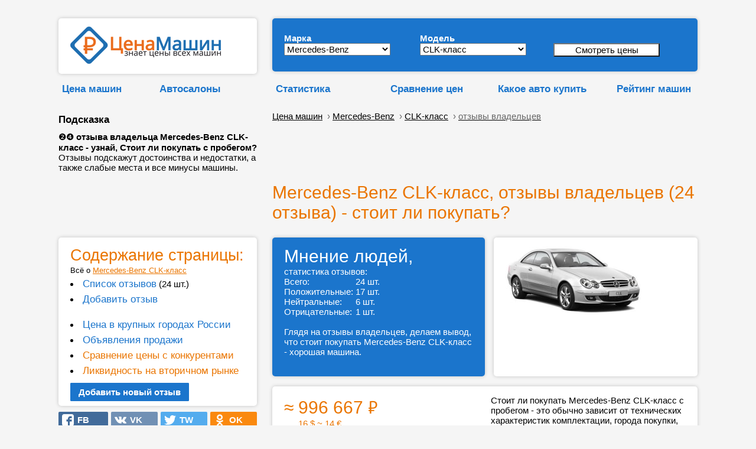

--- FILE ---
content_type: text/html; charset=UTF-8
request_url: https://cenamashin.ru/cena/mercedes-benz/clk-class?otzyvy
body_size: 16272
content:
<!DOCTYPE html><html lang="ru"><!-- id_mark: 30; id_model: 375 --><head> <meta http-equiv="Content-Type" content="text/html; charset=utf-8"> <meta name="description" content="&#10103;&#10105; отзыва владельца Mercedes-Benz CLK-класс - узнай, Стоит ли покупать с пробегом? Отзывы подскажут достоинства и недостатки, а также слабые места и все минусы машины."> <meta http-equiv="X-UA-Compatible" content="ie=edge"><link rel="manifest" href="/manifest.json?v=1"><link rel="shortcut icon" href="/favicon.ico"><link rel="apple-touch-icon" sizes="57x57" href="/apple-icon-57x57.png?v=1"><link rel="apple-touch-icon" sizes="60x60" href="/apple-icon-60x60.png?v=1"><link rel="apple-touch-icon" sizes="72x72" href="/apple-icon-72x72.png?v=1"><link rel="apple-touch-icon" sizes="76x76" href="/apple-icon-76x76.png?v=1"><link rel="apple-touch-icon" sizes="114x114" href="/apple-icon-114x114.png?v=1"><link rel="apple-touch-icon" sizes="120x120" href="/apple-icon-120x120.png?v=1"><link rel="apple-touch-icon" sizes="144x144" href="/apple-icon-144x144.png?v=1"><link rel="apple-touch-icon" sizes="152x152" href="/apple-icon-152x152.png?v=1"><link rel="apple-touch-icon" sizes="180x180" href="/apple-icon-180x180.png?v=1"><link rel="icon" type="image/png" sizes="192x192" href="/android-icon-192x192.png?v=1"><link rel="icon" type="image/png" sizes="120x120" href="/apple-icon-120x120.png"><link rel="icon" type="image/png" sizes="32x32" href="/favicon-32x32.png?v=1"><link rel="icon" type="image/png" sizes="96x96" href="/favicon-96x96.png?v=1"><link rel="icon" type="image/png" sizes="16x16" href="/favicon-16x16.png?v=1"><meta name="msapplication-TileColor" content="#ffffff"><meta name="msapplication-TileImage" content="/ms-icon-144x144.png?v=1"><meta name="theme-color" content="#ffffff"><meta name="msapplication-config" content="/browserconfig.xml" ><meta name="mobile-web-app-capable" content="yes"><meta name="apple-mobile-web-app-capable" content="yes"><meta name="application-name" content="CenaMashin"><meta name="apple-mobile-web-app-title" content="CenaMashin"><meta name="msapplication-starturl" content="/"><meta name="viewport" content="width=device-width, height=device-height, initial-scale=0.9, user-scalable=0, minimum-scale=0.9, maximum-scale=0.9"> <meta property="og:site_name" content="ЦенаМашин.ру" ><meta property="og:type" content="website" ><meta property="og:url" content="https://cenamashin.ru/cena/mercedes-benz/clk-class?otzyvy" ><meta property="og:title" content="Mercedes-Benz CLK-класс, отзывы владельцев (24 отзыва) - стоит ли покупать?" ><meta property="og:description" content="&#10103;&#10105; отзыва владельца Mercedes-Benz CLK-класс - узнай, Стоит ли покупать с пробегом? Отзывы подскажут достоинства и недостатки, а также слабые места и все минусы машины." ><meta property="og:locale" content="ru_RU"><meta property="og:image" content="https://cenamashin.ru/foto-mashin/new/sm-mercedes-benz-clk-class-min.jpg" ><link rel="image_src" href="https://cenamashin.ru/foto-mashin/new/sm-mercedes-benz-clk-class-min.jpg" ><link rel="canonical" href="https://cenamashin.ru/cena/mercedes-benz/clk-class?otzyvy"><link rel="stylesheet" href="//cenamashin.ru/style.css" ><link href="https://fonts.googleapis.com/css?family=PT+Sans:regular,italic,bold,bolditalic" rel="stylesheet" type="text/css" ><script async src="//cenamashin.ru/js/ajax_header.js"> </script><script async src="//cenamashin.ru/fastedit/fast_java.js"></script> <script src="/js/ajax_common.js"></script><title>Mercedes-Benz CLK-класс, отзывы владельцев (24 отзыва) - стоит ли покупать?</title> <style>ul { margin:0; padding:0;}/*------------------------------------*\НАВИГАЦИЯ\*------------------------------------*/#nav{ //float:left; width:100%; list-style:none;// font-weight:bold; margin-bottom:10px;}#nav li{ //float:left; margin-right:5px; position:relative; display:block;}#nav li a{ //display:block; padding:5px;  color:#000; //background:green; //background:#1b75cc;   //background:#999;   border: 1px solid #F5F5F5; text-decoration:underline; //text-shadow:1px 1px 1px rgba(0,0,0,0.75); /* Тень текста, чтобы приподнять его на немного */ //-moz-border-radius:2px; //-webkit-border-radius:2px; border-radius:0px;}#nav li a:hover{ color:#ea7500; //background:red; //background:#1b75cc; //background:rgba(107,12,54,0.75); /* Выглядит полупрозрачным */ //text-decoration:underline;}/*--- ВЫПАДАЮЩИЕ ПУНКТЫ ---*/#nav ul{ list-style:none; position:absolute; left:-9999px; /* Скрываем за экраном, когда не нужно (данный метод лучше, чем display:none;) */ opacity:0; /* Устнавливаем начальное состояние прозрачности */ -webkit-transition:0.25s linear opacity; /* В Webkit выпадающие пункты будут проявляться */}#nav ul li{ //padding-top:1px; /* Вводим отступ между li чтобы создать иллюзию разделенных пунктов меню */ float:none; z-index: 1;}#nav ul a{ white-space:nowrap; /* Останавливаем перенос текста и создаем многострочный выпадающий пункт */ display:block;}#nav li:hover ul{ /* Выводим выпадающий пункт при наведении курсора */ left:0; /* Приносим его обратно на экран, когда нужно */ opacity:1; /* Делаем непрозрачным */}#nav li:hover a{ /* Устанавливаем стили для верхнего уровня, когда выводится выпадающий список */ background:#fff; background:#1b75cc; background:#fff; border-left: 1px solid #F5F5F5; border-right: 1px solid #F5F5F5; //background:rgba(107,12,54,0.75); /* Выглядит полупрозрачным */ //text-decoration:underline;}#nav li:hover ul a{ /* Изменяем некоторые стили верхнего уровня при выводе выпадающего пункта */ text-decoration:none; -webkit-transition:-webkit-transform 0.075s linear;}#nav li:hover ul li a:hover{ /* Устанавливаем стили для выпадающих пунктов, когда курсор наводится на конкретный пункт */ color:#ea7500;  } </style><!--<script src='https://ajax.googleapis.com/ajax/libs/jquery/1.7.1/jquery.min.js'></script><script type='text/javascript'> $(function() { $(window).scroll(function() { if($(this).scrollTop() != 0) { $('#toTop').fadeIn(); } else { $('#toTop').fadeOut(); } });$('#toTop').click(function() { $('body,html').animate({scrollTop:0},800); }); }); </script>--><style>#toTop {width:100px;border:1px solid #ccc;background:#f7f7f7;text-align:center;padding:5px;position:fixed;bottom:30px; /* отступ кнопки от нижнего края страницы*/right:30px;cursor:pointer;display:none;color:#333;font-family:verdana;font-size:11px;}</style><!-- Yandex.RTB --><script>window.yaContextCb=window.yaContextCb||[]</script><script src='https://yandex.ru/ads/system/context.js' async></script>  </head><body style="padding: 0 0 0 0; background: #F5F5F5;" ><script src="/sw-register.js"></script><!--LiveInternet counter--><script >new Image().src = "https://counter.yadro.ru/hit?r" + escape(document.referrer) + ((typeof(screen)=="undefined")?"" : ";s"+screen.width+"*"+screen.height+"*" + (screen.colorDepth?screen.colorDepth:screen.pixelDepth)) + ";u"+escape(document.URL) + ";" +Math.random();</script><!--/LiveInternet--><br><table id="root" border="0" cellpadding="5" width="50%" align="center" style="width:50%; margin: auto"> <tr>  <td class="favor" valign="top" width="2%" >&nbsp;</td> <td width="336" >&nbsp; </td> <td rowspan="6" style="vertical-align:bottom;" >&nbsp;&nbsp;&nbsp;&nbsp;</td> <td class="l-head-c" colspan="2" valign="bottom" width="728px">&nbsp; </td> <td class="favor" valign="top" width="2%" >&nbsp;</td> </tr> <tr>  <td class="favor" valign="top" width="2%" >&nbsp;</td> <td width="336" >    <div class="data-block" style=" padding: 14px; padding-left: 20px; "> <a href="/" title="ЦенаМашин — знает цены всех машин" ><img src=//cenamashin.ru/images/cm-logo.png width="255" height="63" alt="ЦенаМашин – знает цены всех машин" title="ЦенаМашин – знает цены всех машин" border="0"></a>   </div> </td> <td class="l-head-c" colspan="2" width="728px">   <div class="data-block-blue" style="margin-left: 10px; margin-right: 0px;">   <form id="form" method="post" action="/variant_search.php" style=" ">   <table border="0" cellspacing="4" cellpadding="0" width="685" >   <tr>     <td style="width:230px">     <div style="margin-top: 10px;">     <b style="color:#fff; ">Марка</b></div>    <select name="id_mark" id="id_mark" onChange="getList(this.value, '', '');" style="width:180px">     <option value="4" >Acura</option><option value="6" >Audi</option><option value="60" >BAIC</option><option value="7" >BMW</option><option value="8" >Cadillac</option><option value="9" >Chery</option><option value="10" >Chevrolet</option><option value="11" >Chrysler</option><option value="12" >Citroen</option><option value="13" >Daewoo</option><option value="50" >Datsun</option><option value="14" >Dodge</option><option value="53" >EXEED</option><option value="15" >FIAT</option><option value="16" >Ford</option><option value="61" >Geely</option><option value="18" >Great Wall</option><option value="54" >Haval</option><option value="19" >Honda</option><option value="20" >Hummer</option><option value="21" >Hyundai</option><option value="22" >Infiniti</option><option value="23" >Jaguar</option><option value="24" >Jeep</option><option value="56" >Jetour</option><option value="25" >Kia</option><option value="26" >Land Rover</option><option value="28" >Lexus</option><option value="52" >Lifan</option><option value="29" >Mazda</option><option value="30" selected>Mercedes-Benz</option><option value="31" >MINI</option><option value="32" >Mitsubishi</option><option value="33" >Nissan</option><option value="55" >OMODA</option><option value="34" >Opel</option><option value="35" >Peugeot</option><option value="37" >Porsche</option><option value="51" >Ravon</option><option value="38" >Renault</option><option value="40" >Saab</option><option value="41" >SEAT</option><option value="42" >Skoda</option><option value="43" >Smart</option><option value="44" >SsangYong</option><option value="45" >Subaru</option><option value="46" >Suzuki</option><option value="59" >Tank</option><option value="47" >Toyota</option><option value="48" >Volkswagen</option><option value="49" >Volvo</option><option value="62" >Zeekr</option><option value="1" >ВАЗ (Лада)</option><option value="2" >ГАЗ</option><option value="3" >УАЗ</option>    </select>    </td>    <td style="width:218px">     <div style="margin-top: 10px;">      <b style="color:#fff; ">Модель</b></div>    <select name="id_model" id="id_model" onChange="getList(this.form.elements['id_mark'].value, this.value, '');" style="width:180px">     <option value="0">Не важно</option>     <option value="372" >A-класс</option><option value="710" >B-класс</option><option value="373" >C-класс</option><option value="374" >CL-класс</option><option value="375" selected>CLK-класс</option><option value="376" >CLS-класс</option><option value="377" >E-класс</option><option value="378" >G-класс</option><option value="379" >GL-класс</option><option value="713" >GLK-класс</option><option value="380" >M-класс</option><option value="381" >R-класс</option><option value="382" >S-класс</option><option value="383" >SL-класс</option><option value="384" >SLK-класс</option><option value="385" >Sprinter</option><option value="386" >V-класс</option><option value="388" >Viano</option><option value="389" >Vito</option>    </select>    </td>    <td style="width:207px" >     <div style="margin-top: 10px;"> &nbsp; <br>     <b>&nbsp;</b>      <input value="Смотреть цены" name="submit" style="width:180px; background: #ffffff;" type="submit">    </div>    <div style="width: 36px; height:6px"></div>    </td>    <td>&nbsp;</td>   </tr>   </table>  </form>     <div style=" margin-bottom:4px"></div>  </div> </td> <td class="favor" valign="top" width="2%" >&nbsp;</td> </tr> <tr>  <td class="favor" valign="top" width="2%" >&nbsp;</td> <td>   <table width="100%" cellspacing="0" cellpadding="0" border="0">  <tbody>   <tr>    <td> <div style="height:15px "></div> <ul id="nav">  <li>   <a href="https://cenamashin.ru/cena" class="marks marks-fav" style="font-weight: bold; color:#1b75cc; text-decoration: none;">Цена машин</a>         <ul style="z-index: 10;">        <li><a href="https://cenamashin.ru/cena/opel/vivaro/2009/barnaul?prodazha">Продажа Опель Виваро 2009 с пробегом в Барнауле</a></li>        <li><a href="https://cenamashin.ru/cena/citroen/c1/2008/ufa?prodazha">Продажа Citroen C1 2008 с пробегом в Уфе</a></li>        <li><a href="https://cenamashin.ru/cena/kia/bongo/2008/chelabinsk?prodazha">Продажа Киа Бонго 2008 с пробегом в Челябинске</a></li>        <li><a href="https://cenamashin.ru/cena/fiat/sedici/2021/kemerovo?prodazha">Продажа Фиат Седичи 2021 с пробегом в Кемерово</a></li>        <li><a href="https://cenamashin.ru/cena/audi/s8/2005/novosibirsk?prodazha">Продажа Audi S8 2005 с пробегом в Новосибирске</a></li>        <li><a href="https://cenamashin.ru/cena/haval/h6/2020/perm?prodazha">Продажа Хавал Н6 2020 с пробегом в Перми</a></li>        <li><a href="https://cenamashin.ru/cena/nissan/navara/2009/tyumen?prodazha">Продажа Ниссан Навара 2009 с пробегом в Тюмени</a></li>        <li><a href="https://cenamashin.ru/cena/volvo/s60/2016/simferopol?prodazha">Продажа Volvo S60 2016 с пробегом в Симферополе</a></li>        <li><a href="https://cenamashin.ru/cena/toyota/rav4/2007/sevastopol?prodazha">Продажа Тойота Рав4 2007 с пробегом в Севастополе</a></li>        <li><a href="https://cenamashin.ru/cena/ravon/gentra/2017/yaroslavl?prodazha">Продажа Равон Джентра 2017 с пробегом в Ярославле</a></li>        <li><a href="https://cenamashin.ru/cena/chevrolet/spark/2014/orenburg?prodazha">Продажа Шевроле Спарк 2014 с пробегом в Оренбурге</a></li>        <li><a href="https://cenamashin.ru/cena/fiat/scudo/2008/tula?prodazha">Продажа Фиат Скудо 2008 с пробегом в Туле</a></li>        <li><a href="https://cenamashin.ru/cena/nissan/serena/2007/ufa?prodazha">Продажа Ниссан Серена 2007 с пробегом в Уфе</a></li>        <li><a href="https://cenamashin.ru/cena/chery/qq/2011/tomsk?prodazha">Продажа Chery QQ 2011 с пробегом в Томске</a></li>        <li><a href="https://cenamashin.ru/cena/citroen/c5/2017/chelabinsk?prodazha">Продажа Ситроен С5 2017 с пробегом в Челябинске</a></li>         </ul>     </li></ul></td>   <td><div style="height:15px "></div> <ul id="nav">  <li>   <a href="https://cenamashin.ru/autosalon" class="marks marks-fav" style="font-weight: bold; color:#1b75cc; text-decoration: none;">Автосалоны</a>         <ul style="z-index: 10;">        <li><a href="https://cenamashin.ru/autosalon/rating"><b>Рейтинг автосалонов России</b></a></li>        <li><a href="https://cenamashin.ru/autosalon/krasnoyarsk/2725-otzyvy-pro-exeed-arsenal-na-vzlytke.html">EXEED Арсенал на Взлётке отзывы</a></li>        <li><a href="https://cenamashin.ru/autosalon/moskva/1865-otzyvy-pro-rival-motors.html">Rival Motors отзывы</a></li>        <li><a href="https://cenamashin.ru/autosalon/moskva/925-otzyvy-pro-avtoport-hyundai.html">Автопорт Hyundai отзывы</a></li>        <li><a href="https://cenamashin.ru/autosalon/moskva/951-otzyvy-pro-tmt-motors.html">ТМТ Моторс отзывы</a></li>        <li><a href="https://cenamashin.ru/autosalon/moskva/1735-otzyvy-pro-treid-park.html">Трейд Парк отзывы</a></li>        <li><a href="https://cenamashin.ru/autosalon/moskva/1690-otzyvy-pro-vavilov-siti.html">Вавилов Сити отзывы</a></li>        <li><a href="https://cenamashin.ru/autosalon/moskva/1182-otzyvy-pro-natc-group.html">NATC GROUP отзывы</a></li>        <li><a href="https://cenamashin.ru/autosalon/moskva/1206-otzyvy-pro-speccentravto.html">СпецЦентрАвто отзывы</a></li>        <li><a href="https://cenamashin.ru/autosalon/moskva/1176-otzyvy-pro-sfera-avto.html">Сфера Авто отзывы</a></li>        <li><a href="https://cenamashin.ru/autosalon/moskva/1214-otzyvy-pro-motorsmsk.html">МоторсМСК отзывы</a></li>        <li><a href="https://cenamashin.ru/autosalon/moskva/995-otzyvy-pro-motors-siti.html">Моторс сити отзывы</a></li>        <li><a href="https://cenamashin.ru/autosalon/moskva/2728-otzyvy-pro-panavto.html">Панавто отзывы</a></li>        <li><a href="https://cenamashin.ru/autosalon/orenburg/2727-otzyvy-pro-kaskad-ural.html">Каскад-Урал отзывы</a></li>        <li><a href="https://cenamashin.ru/autosalon/novosibirsk/2726-otzyvy-pro-sibirskii-avtopark-sibavtopark.html">Сибирский АвтоПарк (СибАвтоПарк) отзывы</a></li>         </ul>     </li></ul> </td>  </tr>  </tbody>   </table> </td> <td colspan="2" height="1">  <table width="100%" cellspacing="0" cellpadding="0" border="0">  <tbody>   <tr>    <td width="28%">    <div style="height:15px "></div> <ul id="nav">   <li> <div style="margin-left: 10px;"> <a href="//cenamashin.ru/statistika" class="marks marks-fav" style="font-weight: bold; color:#1b75cc; text-decoration: none;">Статистика</a></div>    <ul style="z-index: 10; margin-left: 10px;">        <li><a href="https://cenamashin.ru/statistika/russia"><b>Сводная статистика авторынка в России</b></a></li>        <li><a href="https://cenamashin.ru/statistika/russia/avg_price">Средняя цена автомобилей в России</a></li>        <li><a href="https://cenamashin.ru/statistika/russia/avg_price_kuzov">Средняя цена по типу кузова в России</a></li>        <li><a href="https://cenamashin.ru/statistika/russia/count_cars">Сколько машин в продаже в России</a></li>        <li><a href="https://cenamashin.ru/statistika/russia/count_cars_kusov">Количество машин по кузову в России</a></li>        <li><a href="https://cenamashin.ru/statistika/russia/count_cars_years">Количество машин по годам в России</a></li>        <li><a href="https://cenamashin.ru/statistika/russia/top_marks_year">ТОП марки, продажи за год в России</a></li>        <li><a href="https://cenamashin.ru/statistika/russia/top_marks_month">ТОП марки, продажи за месяц в России</a></li>        <li><a href="https://cenamashin.ru/statistika/russia/top_models_year">ТОП модели, продажи за год в России</a></li>        <li><a href="https://cenamashin.ru/statistika/russia/top_models_month">ТОП модели, продажи за месяц в России</a></li>        <li><a href="https://cenamashin.ru/statistika/russia/top_likvidnost">Самые ликвидные автомобили в России</a></li>        <li><a href="https://cenamashin.ru/statistika/russia/top_nelikvidnost">Самые неликвидные машины в России</a></li>        <li><a href="https://cenamashin.ru/statistika/russia/top_expensive">Самые дорогие машины в России</a></li>        <li><a href="https://cenamashin.ru/statistika/russia/top_cheap">Самые дешёвые машины в России</a></li>        <li><a href="https://cenamashin.ru/statistika/russia/avg_mileage">Средний пробег авто за год в России</a></li>         </ul>    </li></ul>    </td>   <td width="25%"><div style="height:15px; margin-left: 10px; "></div> <ul id="nav">  <li>   <a href="https://cenamashin.ru/sravnenie-cen-avtomobilei" class="marks marks-fav" style="font-weight: bold; color:#1b75cc; text-decoration: none;">Сравнение&nbsp;цен</a>         <ul style="z-index: 10;">        <li><a href="https://cenamashin.ru/sravnenie-cen-avtomobilei/mercedes-benz-c-class-vs-dodge-avenger">Сравнение Mercedes-Benz C-класс и Додж Авенджер</a></li>        <li><a href="https://cenamashin.ru/sravnenie-cen-avtomobilei/ravon-r2-vs-mercedes-benz-a-class">Сравнение Равон Р2 и Mercedes-Benz A-класс</a></li>        <li><a href="https://cenamashin.ru/sravnenie-cen-avtomobilei/toyota-mark-ii-vs-mercedes-benz-cls-class">Сравнение Тойота Марк 2 и Mercedes-Benz CLS-класс</a></li>        <li><a href="https://cenamashin.ru/sravnenie-cen-avtomobilei/mitsubishi-colt-vs-mercedes-benz-b-class">Сравнение Мицубиси Кольт и Mercedes-Benz B-класс</a></li>        <li><a href="https://cenamashin.ru/sravnenie-cen-avtomobilei/mercedes-benz-viano-vs-honda-mobilio">Сравнение Мерседес Бенц Виано и Хонда Мобилио</a></li>        <li><a href="https://cenamashin.ru/sravnenie-cen-avtomobilei/hyundai-verna-vs-mercedes-benz-c-class">Сравнение Хендай Верна и Mercedes-Benz C-класс</a></li>        <li><a href="https://cenamashin.ru/sravnenie-cen-avtomobilei/mercedes-benz-vito-vs-renault-trafic">Сравнение Мерседес Бенц Вито и Рено Трафик</a></li>        <li><a href="https://cenamashin.ru/sravnenie-cen-avtomobilei/mercedes-benz-c-class-vs-toyota-crown">Сравнение Mercedes-Benz C-класс и Тойота Краун</a></li>        <li><a href="https://cenamashin.ru/sravnenie-cen-avtomobilei/mercedes-benz-sl-class-vs-zeekr-007">Сравнение Mercedes-Benz SL-класс и Зикр 007</a></li>        <li><a href="https://cenamashin.ru/sravnenie-cen-avtomobilei/volvo-s80-vs-mercedes-benz-c-class">Сравнение Volvo S80 и Mercedes-Benz C-класс</a></li>        <li><a href="https://cenamashin.ru/sravnenie-cen-avtomobilei/zeekr-x-vs-mercedes-benz-m-class">Сравнение Зикр Х и Mercedes-Benz M-класс</a></li>        <li><a href="https://cenamashin.ru/sravnenie-cen-avtomobilei/dodge-grand-caravan-vs-mercedes-benz-v-class">Сравнение Додж Гранд караван и Мерседес Бенц V-класс</a></li>        <li><a href="https://cenamashin.ru/sravnenie-cen-avtomobilei/lexus-is-vs-mercedes-benz-cls-class">Сравнение Lexus IS и Mercedes-Benz CLS-класс</a></li>        <li><a href="https://cenamashin.ru/sravnenie-cen-avtomobilei/mercedes-benz-b-class-vs-renault-laguna">Сравнение Mercedes-Benz B-класс и Рено Лагуна</a></li>        <li><a href="https://cenamashin.ru/sravnenie-cen-avtomobilei/mercedes-benz-c-class-vs-chevrolet-malibu">Сравнение Mercedes-Benz C-класс и Шевроле Малибу</a></li>         </ul>     </li></ul>    </td>   <td width="23%"><div style="height:15px "></div> <ul id="nav">  <li>   <a href="https://cenamashin.ru/kakoe-auto-kupit" class="marks marks-fav" style="font-weight: bold; color:#1b75cc; text-decoration: none;">Какое&nbsp;авто&nbsp;купить</a>         <ul style="z-index: 10;">        <li><a href="https://cenamashin.ru/kakoe-auto-kupit/za-9950000-rubley">Какую машину купить за 9950000 рублей</a></li>        <li><a href="https://cenamashin.ru/kakoe-auto-kupit/za-10250000-rubley">Какую машину купить за 10250000 рублей</a></li>        <li><a href="https://cenamashin.ru/kakoe-auto-kupit/za-10200000-rubley">Какую машину купить за 10200000 рублей</a></li>        <li><a href="https://cenamashin.ru/kakoe-auto-kupit/za-10150000-rubley">Какую машину купить за 10150000 рублей</a></li>        <li><a href="https://cenamashin.ru/kakoe-auto-kupit/za-10100000-rubley">Какую машину купить за 10100000 рублей</a></li>        <li><a href="https://cenamashin.ru/kakoe-auto-kupit/za-10050000-rubley">Какую машину купить за 10050000 рублей</a></li>        <li><a href="https://cenamashin.ru/kakoe-auto-kupit/za-100000000-rubley">Какую машину купить за 100000000 рублей</a></li>        <li><a href="https://cenamashin.ru/kakoe-auto-kupit/za-10000000-rubley">Какую машину купить за 10000000 рублей</a></li>        <li><a href="https://cenamashin.ru/kakoe-auto-kupit/za-1000000-rubley?ysclid=123">Какую машину купить за 1000000 рублей</a></li>        <li><a href="https://cenamashin.ru/kakoe-auto-kupit/za-1000000-rubley">Какую машину купить за 1000000 рублей</a></li>        <li><a href="https://cenamashin.ru/kakoe-auto-kupit/za-100000-rubley?mdrv=cenamashin.ru&mdrv=cenamashin.ru">Какую машину купить за 100000 рублей</a></li>        <li><a href="https://cenamashin.ru/kakoe-auto-kupit/za-100000-rubley?mdrv=cenamashin.ru">Какую машину купить за 100000 рублей</a></li>        <li><a href="https://cenamashin.ru/kakoe-auto-kupit/za-100000-rubley/apple-touch-icon-57x57.png?ysclid=123">Какую машину купить за 100000 рублей</a></li>        <li><a href="https://cenamashin.ru/kakoe-auto-kupit/za-100000-rubley/apple-touch-icon-57x57.png">Какую машину купить за 100000 рублей</a></li>        <li><a href="https://cenamashin.ru/kakoe-auto-kupit/za-100000-rubley">Какую машину купить за 100000 рублей</a></li>         </ul>     </li></ul>  </td>   <td>    <div style="height:15px "></div>   <ul id="nav">  <li> <div align="right"> <a href="//cenamashin.ru/rating" class="marks marks-fav" style="font-weight: bold; color:#1b75cc; text-decoration: none;">Рейтинг машин</a></div></li></ul>    </td>  </tr>  </tbody>   </table> </td> </tr> <tr>  <td class="favor" valign="top" width="2%" >&nbsp;</td> <td rowspan="3">   <div width="100%" style=" padding-left: 0px"> <b class="marks marks-fav; " style="color:#000"><br>Подсказка</b><br>  <div style="width: 336px; height: 10px"></div>  &#10103;&#10105; <b>отзыва владельца Mercedes-Benz CLK-класс - узнай, Стоит ли покупать с пробегом?</b> Отзывы подскажут достоинства и недостатки, а также слабые места и все минусы машины. </div>  </td> <td colspan="2" height="1">   <br><div class="bc" style="margin-left: 10px;"><div itemscope="" itemtype="http://schema.org/BreadcrumbList"><a href="/cena">Цена машин</a> &nbsp;›<span itemscope="" itemprop="itemListElement" itemtype="http://schema.org/ListItem">  <a itemprop="item" href="/cena/mercedes-benz"><span itemprop="name">Mercedes-Benz</span><meta itemprop="position" content="1"></a></span> &nbsp;›<span itemscope="" itemprop="itemListElement" itemtype="http://schema.org/ListItem">  <a itemprop="item" href="/cena/mercedes-benz/clk-class"><span itemprop="name">CLK-класс</span><meta itemprop="position" content="2"></a></span> &nbsp;›<span itemscope="" itemprop="itemListElement" itemtype="http://schema.org/ListItem">  <a itemprop="item" href="/cena/mercedes-benz/clk-class?otzyvy" ><span itemprop="name" style="color:#666;">отзывы владельцев</span><meta itemprop="position" content="3"></a></span></div> </div> </td> </tr> <tr>  <td class="favor" valign="top" width="2%" >&nbsp;</td> <td class="favor" valign="bottom" colspan="2" rowspan="2" >   <div style="margin-left:10px"> <!-- Yandex.RTB R-A-280342-3 --><div id="yandex_rtb_R-A-280342-3"></div><script>window.yaContextCb.push(()=>{ Ya.Context.AdvManager.render({ renderTo: 'yandex_rtb_R-A-280342-3', blockId: 'R-A-280342-3' })})</script> </div> </td> </tr> <tr>  <td class="favor" valign="top" width="2%" >&nbsp;</td> </tr> <tr>  <td class="favor" valign="top" width="2%" >&nbsp;</td> <td class="favor" valign="bottom" style="vertical-align:bottom">      <br>  <!-- РїС—Р…РїС—Р…РїС—Р…РїС—Р…РїС—Р…РїС—Р…--> </td> <td class="favor" valign="top" >&nbsp;</td> <td class="favor" valign="bottom" colspan="2" > <br>  <h1 style="margin-left: 10px; color:#ea7500; ">Mercedes-Benz CLK-класс, отзывы владельцев (24 отзыва) - стоит ли покупать?</h1>     </td> <td class="favor" valign="top" width="2%" >&nbsp;</td> </tr> <tr>  <td class="favor" valign="top" width="2%" >&nbsp;</td> <td class="favor" > </td> <td class="favor" valign="top" >&nbsp;</td> <td class="favor" valign="bottom" colspan="2" >   <div style="margin-left:10px"> <!-- Yandex.RTB R-A-280342-4 --><div id="yandex_rtb_R-A-280342-4"></div><script>window.yaContextCb.push(()=>{ Ya.Context.AdvManager.render({ renderTo: 'yandex_rtb_R-A-280342-4', blockId: 'R-A-280342-4' })})</script> </div>   <a name="adres"></a>  <br> </td> <td class="favor" valign="top" width="2%" >&nbsp;</td> </tr> <tr>  <td class="favor" valign="top" width="2%" >&nbsp;</td> <td class="favor" valign="top" rowspan="2" >   <script async src="//cenamashin.ru/js/sticky-javascript.js"> </script>    <div id="aside1" width="336px" style="display: block; margin-left:0px">   <div width="100%" class="data-block" style="margin-top:0px; "> <a name="menu"></a><font color="#ea7500" style="font-size:180%; " >Содержание страницы:</font><br> <small>Всё о <a href="/cena/mercedes-benz/clk-class" style="font-size:100%; color:#ea7500; ">Mercedes-Benz CLK-класс</a></small>   <li style="margin-top:5px"><a href="/cena/mercedes-benz/clk-class?otzyvy#otzyv_list" class="marks marks-fav" style=" color:#1b75cc; text-decoration: none; ">Список отзывов</a> (24 шт.)   <li style="margin-top:5px"><a href="/cena/mercedes-benz/clk-class?otzyvy#add_otzyv" class="marks marks-fav" style=" color:#1b75cc; text-decoration: none; ">Добавить отзыв</a>   <br><br> <li style="margin-top:5px"><a href="/cena/mercedes-benz/clk-class" class="marks marks-fav" style=" color:#1b75cc; text-decoration: none; ">Цена в крупных городах России</a> <li style="margin-top:5px"><a href="/cena/mercedes-benz/clk-class?prodazha" class="marks marks-fav" style=" color:#1b75cc; text-decoration: none; ">Объявления продажи</a> <li style="margin-top:5px"><a href="#sravnenie" class="marks marks-fav" style="color:#ea7500; text-decoration: none;" >Сравнение цены с конкурентами</a>    <li style="margin-top:5px"><a href="/cena/mercedes-benz/clk-class#3" class="marks marks-fav" style="color:#ea7500; text-decoration: none;" >Ликвидность на вторичном рынке</a>    <br><br> <a href="#add_otzyv" style="background-color: #1b75cc; border: 2px solid #1b75cc; padding: 5px; padding-left: 12px; padding-right: 12px; border-radius: 2px; font-weight: bold; color: #fff; text-decoration: none; ">Добавить новый отзыв</a> </div>      <div style="height:10px "></div>  <table border="0" cellspacing="0" cellpadding="0" width=100%> <tr>  <td width="25%" style="padding: 0px; ">  <div style="background: #426b9a; background-image: url(/images/fb-n.svg); background-repeat: no-repeat;background-position-x: 10%;background-position-y: center;background-size: 20px;border-radius: 2px;padding: 5px; cursor: pointer"onClick="load_text_doc('/ajax/soc_set_click.php?id=&amp;act=fb','page_id',0); window.open('http://www.facebook.com/sharer.php?u=https://cenamashin.ru%2Fcena%2Fmercedes-benz%2Fclk-class%3Fotzyvy&t=Mercedes-Benz+CLK-%D0%BA%D0%BB%D0%B0%D1%81%D1%81%2C+%D0%BE%D1%82%D0%B7%D1%8B%D0%B2%D1%8B+%D0%B2%D0%BB%D0%B0%D0%B4%D0%B5%D0%BB%D1%8C%D1%86%D0%B5%D0%B2+%2824+%D0%BE%D1%82%D0%B7%D1%8B%D0%B2%D0%B0%29+-+%D1%81%D1%82%D0%BE%D0%B8%D1%82+%D0%BB%D0%B8+%D0%BF%D0%BE%D0%BA%D1%83%D0%BF%D0%B0%D1%82%D1%8C%3F', '_blank', 'scrollbars=0, resizable=1, menubar=0, left=200, top=200, width=550, height=440, toolbar=0, status=0');return false"> <a title='Поделиться в Facebook' href='#' rel="nofollow" style="text-decoration: none;padding: 5px; padding-left: 15px; padding-right: 15px; font-weight: bold; color: #fff;" >&nbsp;&nbsp;&nbsp;FB</a> </div></td><td width="25%" style="padding-left: 5px; ">  <div style="background: #7190B4; background-image: url(/images/vk-n.svg); background-repeat: no-repeat;background-position-x: 10%;background-position-y: center;background-size: 20px;border-radius: 2px;padding: 5px; cursor: pointer"onClick="load_text_doc('/ajax/soc_set_click.php?id=&amp;act=vk','page_id',0); window.open('http://vk.com/share.php?url=https://cenamashin.ru%2Fcena%2Fmercedes-benz%2Fclk-class%3Fotzyvy', '_blank', 'scrollbars=0, resizable=1, menubar=0, left=200, top=200, width=550, height=440, toolbar=0, status=0');return false"> <a title='Поделиться ВКонтакте' href='#' rel="nofollow" style="text-decoration: none;padding: 5px; padding-left: 15px; padding-right: 15px; font-weight: bold; color: #fff;" >&nbsp;&nbsp;&nbsp;VK</a> </div></td><td width="25%" style="padding-left: 5px; ">  <div style="background: #54acee; background-image: url(/images/tw-n.svg); background-repeat: no-repeat;background-position-x: 10%;background-position-y: center;background-size: 20px;border-radius: 2px;padding: 5px; cursor: pointer"onClick="load_text_doc('/ajax/soc_set_click.php?id=&amp;act=tw','page_id',0); window.open('http://twitter.com/share?text=Mercedes-Benz+CLK-%D0%BA%D0%BB%D0%B0%D1%81%D1%81%2C+%D0%BE%D1%82%D0%B7%D1%8B%D0%B2%D1%8B+%D0%B2%D0%BB%D0%B0%D0%B4%D0%B5%D0%BB%D1%8C%D1%86%D0%B5%D0%B2+%2824+%D0%BE%D1%82%D0%B7%D1%8B%D0%B2%D0%B0%29+-+%D1%81%D1%82%D0%BE%D0%B8%D1%82+%D0%BB%D0%B8+%D0%BF%D0%BE%D0%BA%D1%83%D0%BF%D0%B0%D1%82%D1%8C%3F&url=https://cenamashin.ru%2Fcena%2Fmercedes-benz%2Fclk-class%3Fotzyvy', '_blank', 'scrollbars=0, resizable=1, menubar=0, left=200, top=200, width=550, height=440, toolbar=0, status=0');return false"> <a title='Добавить в Twitter' href='#' rel="nofollow" style="text-decoration: none;padding: 5px; padding-left: 15px; padding-right: 15px; font-weight: bold; color: #fff;" >&nbsp;&nbsp;&nbsp;TW</a> </div></td><td width="25%" style="padding-left: 5px; ">  <div style="background: #FA890F; background-image: url(/images/ok-n.png); background-repeat: no-repeat;background-position-x: 10%;background-position-y: center;background-size: 20px;border-radius: 2px;padding: 5px; cursor: pointer"onClick="load_text_doc('/ajax/soc_set_click.php?id=&amp;act=ok','page_id',0); window.open('http://connect.ok.ru/dk?st.cmd=WidgetSharePreview&st.shareUrl=https://cenamashin.ru%2Fcena%2Fmercedes-benz%2Fclk-class%3Fotzyvy', '_blank', 'scrollbars=0, resizable=1, menubar=0, left=200, top=200, width=550, height=440, toolbar=0, status=0');return false"> <a title='Добавить в Одноклассники' href='#' rel="nofollow" style="text-decoration: none;padding: 5px; padding-left: 15px; padding-right: 15px; font-weight: bold; color: #fff;" >&nbsp;&nbsp;&nbsp;OK</a> </div></td> </tr></table>  <div style="height:10px "></div>  <!-- Yandex.RTB R-A-280342-5 --><div id="yandex_rtb_R-A-280342-5"></div><script>window.yaContextCb.push(()=>{ Ya.Context.AdvManager.render({ renderTo: 'yandex_rtb_R-A-280342-5', blockId: 'R-A-280342-5' })})</script> </div>  </td> <td class="favor" valign="top" rowspan="4" width="2%" >&nbsp;</td> <td class="favor" valign="top" height="1" colspan="2" rowspan="3" >   <div style="margin-left: 10px; margin-right: 0px;">   <table width="100%" border="0" style="margin-left: 00px; ">   <tr>    <td width="50%" valign="middle">     <div width="100%" class="data-block" style="background: #1b75cc; color:#fff"> <div style="height:205px; "><font style="font-size:200%; " >Мнение людей,</font><br><font >статистика отзывов:</font><br><table border=0 cellspacing=0 cellpadding=0 style='color:#fff'><tr><td>Всего:</td><td>&nbsp;</td><td>24 шт.</td></tr><tr><td>Положительные:</td><td>&nbsp;</td><td>17 шт.</td></tr><tr><td>Нейтральные:</td><td>&nbsp;</td><td>6 шт.</td></tr><tr><td>Отрицательные:</td><td>&nbsp;</td><td>1 шт.</td></tr></table><br>Глядя на отзывы владельцев, делаем вывод, что стоит покупать Mercedes-Benz CLK-класс - хорошая машина.</div> </div>        </td>   <td>&nbsp;&nbsp;&nbsp;</td>   <td align="center"> <div width="100%" class="data-block" style="height:205px; "><a href=/cena/mercedes-benz/clk-class><img class="lzy_img" src="https://cenamashin.ru/images/no-foto.gif" data-src=//cenamashin.ru/foto-mashin/new/sm-mercedes-benz-clk-class-min.jpg border=0 alt="Цена Mercedes-Benz CLK-класс" title="Цена Mercedes-Benz CLK-класс"></a></div> </td>   </tr>  </table>  <br>   <div width="100%" class="data-block"> <table width="100%" border="0" cellspacing="0" cellpadding="0"> <tr> <td width="50%"><div><font color="#ea7500" style="font-size:200%; " >&asymp; 996 667 <span style="font-size:100%;" class=font-ruble>&#8381;</span></font><br><font color="#ea7500" style="margin-left:24px;">16 $ ~ 14 &euro; </font><br><br><b>Средняя цена Mercedes-Benz CLK-класс в России</b><br>А в твоем городе сколько она стоит, знаешь? <br> <a href="/cena/mercedes-benz/clk-class" class="marks marks-fav"    style="color:#ea7500">Узнать цены в моем городе</a></div></td> <td>&nbsp;&nbsp;&nbsp;&nbsp;</td>  <td width=50%> Стоит ли покупать Mercedes-Benz CLK-класс с пробегом - это обычно зависит от технических характеристик комплектации, города покупки, года выпуска и, конечно же, зависит от жадности продавца. Прежде чем решиться покупать, стоит изучить отзывы реальных владельцев, чтобы понять достоинства и недостатки машины.<br></td> </tr> </table></div><br><a name="otzyv_list"></a><div style="height:15px "></div><!-- Yandex.RTB R-A-280342-3 --><div id='yandex_rtb_R-A-280342-3'></div><script>window.yaContextCb.push(()=>{ Ya.Context.AdvManager.render({ renderTo: 'yandex_rtb_R-A-280342-3', blockId: 'R-A-280342-3' })})</script><br><a name="otzyv"></a> <div style="height:15px "></div>  <div width="100%" class="data-block">     <h2 class="marks marks-fav" style="font-weight:bold; color:#1b75cc">Отзывы владельцев Mercedes-Benz CLK-класс&nbsp;(24&nbsp;шт.): все минусы, недостатки и слабые места</h2><br><b style="color:#ea7500; ">Отзывы были полезны для вас?</b><br> Ставьте лайки <b style="color:#79AE36">ДА</b> или <b style="color:#E90000">НЕТ</b> к каждому отзыву, чтобы выделить по-настоящему полезные.<br><br> <br> <table width="99%" cellspacing="0" cellpadding="0" border="0"> <tbody><tr>  <td width="300" valign="top">  <!--   <div style=" height: 0px; width:50px "></div>   <div style="background-color: #1b75cc; border: 2px solid #1b75cc; padding: 8px; padding-bottom: 7px; padding-left: 15px; padding-right: 15px; border-radius: 2px; font-weight: bold; ">   <div align="center"><a href="#add_otzyv" style="color: #fff; text-decoration: none;">Добавить новый отзыв</a> </div> </div> -->   </td>   <td>&nbsp;</td> <td width="320">  <div style="background-color: #ea7500; border: 2px solid #ea7500; padding: 5px; padding-left: 15px; padding-right: 15px; border-radius: 2px; font-weight: bold; color: #fff; text-decoration: none;">  СОРТИРОВКА: <select name="select" style="width:160px; " onchange="last_answer=0; load_text_doc('/ajax/auto_show_otzyvs.php?id=375&m=0&act='+this.options[this.selectedIndex].value,'otzivs_list',0); ">   <option value="1">Сначала полезные</option>   <option value="5">Положительные (17 шт.)</option>   <option value="6">Нейтральные (6 шт.)</option>   <option value="7">Отрицательные (1 шт.)</option>  </select>   </div>  </td></tr></tbody></table> <script language="JavaScript" src="/js/ajax_common.js"></script> <div id=otzivs_list><div style="height:5px "></div><a name="11256"></a><div style="height:15px "></div>  <div style="margin-right:5px; background: #daf1db; border-radius: 2px;"><table width="100%" border="0" cellspacing="0" cellpadding="00">    <tr style="">  <td style="padding:10px; padding-right:0px" valign="top" width="145"><span style=" color:#666666" ><a href=#11256 title=""><b>Сергей</b></a><br><small>положительный отзыв</small><br><br> <div ><span id=status_id_11256 ><small style="font-weight: bold; color:#333">Полезный отзыв?</small><br><a href=# class=dotted_link onClick="load_text_doc('/ajax/cars_comments.php?id=11256&act=1','status_id_11256',0); return false;" ><b style="color:#79AE36; font-size:110%;">ДА</b></a> <small>(3)</small> &nbsp;<!-- <b>3</b> -->&nbsp; <a href=# class=dotted_link onClick="load_text_doc('/ajax/cars_comments.php?id=11256&act=-1','status_id_11256',0); return false;" ><b style="color:#E90000; font-size:110%;">НЕТ</b></a> <small>(0)</small></span></div></span></td> <td style="padding:10px; padding-left:0px"><div style=" " id=fes-model-otzyv-11256>Замечательный автомобиль, время ему нипочем. Купил 7 лет назад, сейчас он как новенький. У этой модели много положительных отзывов владельцев. Сам могу к ним смело присоединиться, потому что Мерседес СЛК-класса великолепен. Как следствие, цена высокая. Зато, какой салон, экстерьер, интерьер, эргономика. Ходовые характеристики тоже заслуживают похва... <br><a href=# class="dotted_link" onclick="load_text_doc('/ajax/auto_show_full_otzyv.php?id=11256&act=1','fes-model-otzyv-11256',0); return false;" style="font-weight:bold;">Показать целиком</a></div></td> </tr></table></div><div style="height:5px "></div><a name="1651"></a><div style="height:15px "></div>  <div style="margin-right:5px; background: #f2f2f2; border-radius: 2px;"><table width="100%" border="0" cellspacing="0" cellpadding="00">    <tr style="">  <td style="padding:10px; padding-right:0px" valign="top" width="145"><span style=" color:#666666" ><a href=#1651 title=""><b>Виталик</b></a><br><small>нейтральный отзыв</small><br><br> <div ><span id=status_id_1651 ><small style="font-weight: bold; color:#333">Полезный отзыв?</small><br><a href=# class=dotted_link onClick="load_text_doc('/ajax/cars_comments.php?id=1651&act=1','status_id_1651',0); return false;" ><b style="color:#79AE36; font-size:110%;">ДА</b></a> <small>(2)</small> &nbsp;<!-- <b>2</b> -->&nbsp; <a href=# class=dotted_link onClick="load_text_doc('/ajax/cars_comments.php?id=1651&act=-1','status_id_1651',0); return false;" ><b style="color:#E90000; font-size:110%;">НЕТ</b></a> <small>(0)</small></span></div></span></td> <td style="padding:10px; padding-left:0px"><div style=" " id=fes-model-otzyv-1651>Немецкое качество как нельзя лучше отражено в автомобиле Mercedes-Benz CLK-класс и цена соответствует уровню авто. Не скажу что машинка дешевая в обслуживании, но чувствуешь себя в ней как за броней. Это представительский класс.</div></td> </tr></table></div><div style="height:5px "></div><a name="2068"></a><div style="height:15px "></div>  <div style="margin-right:5px; background: #daf1db; border-radius: 2px;"><table width="100%" border="0" cellspacing="0" cellpadding="00">    <tr style="">  <td style="padding:10px; padding-right:0px" valign="top" width="145"><span style=" color:#666666" ><a href=#2068 title=""><b>Юджин</b></a><br><small>положительный отзыв</small><br><br> <div ><span id=status_id_2068 ><small style="font-weight: bold; color:#333">Полезный отзыв?</small><br><a href=# class=dotted_link onClick="load_text_doc('/ajax/cars_comments.php?id=2068&act=1','status_id_2068',0); return false;" ><b style="color:#79AE36; font-size:110%;">ДА</b></a> <small>(1)</small> &nbsp;<!-- <b>1</b> -->&nbsp; <a href=# class=dotted_link onClick="load_text_doc('/ajax/cars_comments.php?id=2068&act=-1','status_id_2068',0); return false;" ><b style="color:#E90000; font-size:110%;">НЕТ</b></a> <small>(0)</small></span></div></span></td> <td style="padding:10px; padding-left:0px"><div style=" " id=fes-model-otzyv-2068>Отличное авто, очень доволен приобретением, правда повозиться пришлось не мало, пока смог сесть за руль. Я покупал Mercedes-Benz CLK-класс в кредит и ее полная цена в70 тысяч долларов смутит кого хочешь. Но ведь хочется солидное авто, тем более для моего бизнеса. Пришлось оформиться на кабальные условия кредита</div></td> </tr></table></div><div style="height:5px "></div><a name="10494"></a><div style="height:15px "></div>  <div style="margin-right:5px; background: #daf1db; border-radius: 2px;"><table width="100%" border="0" cellspacing="0" cellpadding="00">    <tr style="">  <td style="padding:10px; padding-right:0px" valign="top" width="145"><span style=" color:#666666" ><a href=#10494 title=""><b>Семен</b></a><br><small>положительный отзыв</small><br><br> <div ><span id=status_id_10494 ><small style="font-weight: bold; color:#333">Полезный отзыв?</small><br><a href=# class=dotted_link onClick="load_text_doc('/ajax/cars_comments.php?id=10494&act=1','status_id_10494',0); return false;" ><b style="color:#79AE36; font-size:110%;">ДА</b></a> <small>(1)</small> &nbsp;<!-- <b>1</b> -->&nbsp; <a href=# class=dotted_link onClick="load_text_doc('/ajax/cars_comments.php?id=10494&act=-1','status_id_10494',0); return false;" ><b style="color:#E90000; font-size:110%;">НЕТ</b></a> <small>(0)</small></span></div></span></td> <td style="padding:10px; padding-left:0px"><div style=" " id=fes-model-otzyv-10494>Я очень доволен, что свой выбор остановил на автомобиле Mercedes-Benz CLK-класс. Хотя цена на этот автомобиль и дорогая, но качество этого стоит, уверяю вас. Автомобиль выглядит весьма представительно, как с внешней, так и с внутренней стороны. Комфорт для водителя и пассажиров продуман от и до. В покупке не сомневайтесь.</div></td> </tr></table></div><div style="height:5px "></div><a name="11060"></a><div style="height:15px "></div>  <div style="margin-right:5px; background: #daf1db; border-radius: 2px;"><table width="100%" border="0" cellspacing="0" cellpadding="00">    <tr style="">  <td style="padding:10px; padding-right:0px" valign="top" width="145"><span style=" color:#666666" ><a href=#11060 title=""><b>Константин</b></a><br><small>положительный отзыв</small><br><br> <div ><span id=status_id_11060 ><small style="font-weight: bold; color:#333">Полезный отзыв?</small><br><a href=# class=dotted_link onClick="load_text_doc('/ajax/cars_comments.php?id=11060&act=1','status_id_11060',0); return false;" ><b style="color:#79AE36; font-size:110%;">ДА</b></a> <small>(1)</small> &nbsp;<!-- <b>1</b> -->&nbsp; <a href=# class=dotted_link onClick="load_text_doc('/ajax/cars_comments.php?id=11060&act=-1','status_id_11060',0); return false;" ><b style="color:#E90000; font-size:110%;">НЕТ</b></a> <small>(0)</small></span></div></span></td> <td style="padding:10px; padding-left:0px"><div style=" " id=fes-model-otzyv-11060>Автомобиль высочайшего качества и класса. Приобрел себе новый, поэтому, сразу скажу: цена – не сахар. Поэтому, заказывал в стандартной комплектации, которая, кстати, сама по себе имеет немало наворотов. Начитался отзывов владельцев, причем, даже негатив попадался. Видимо, люди покупались на низкий ценник и брали с рук, а потом оказывалось, что авто... <br><a href=# class="dotted_link" onclick="load_text_doc('/ajax/auto_show_full_otzyv.php?id=11060&act=1','fes-model-otzyv-11060',0); return false;" style="font-weight:bold;">Показать целиком</a></div></td> </tr></table></div><div style="height:5px "></div><a name="11162"></a><div style="height:15px "></div>  <div style="margin-right:5px; background: #daf1db; border-radius: 2px;"><table width="100%" border="0" cellspacing="0" cellpadding="00">    <tr style="">  <td style="padding:10px; padding-right:0px" valign="top" width="145"><span style=" color:#666666" ><a href=#11162 title=""><b>Алексей</b></a><br><small>положительный отзыв</small><br><br> <div ><span id=status_id_11162 ><small style="font-weight: bold; color:#333">Полезный отзыв?</small><br><a href=# class=dotted_link onClick="load_text_doc('/ajax/cars_comments.php?id=11162&act=1','status_id_11162',0); return false;" ><b style="color:#79AE36; font-size:110%;">ДА</b></a> <small>(1)</small> &nbsp;<!-- <b>1</b> -->&nbsp; <a href=# class=dotted_link onClick="load_text_doc('/ajax/cars_comments.php?id=11162&act=-1','status_id_11162',0); return false;" ><b style="color:#E90000; font-size:110%;">НЕТ</b></a> <small>(0)</small></span></div></span></td> <td style="padding:10px; padding-left:0px"><div style=" " id=fes-model-otzyv-11162>Крутая машина) Самое главное, что ее сейчас можно купить за довольно таки небольшие деньги. Покупал подержанный. Цена всего 500 тысяч! Раньше я о таком и мечтать не мог. Просто год выпуска у модели 2003. При этом, машина ничуть не хуже новинок. Ни в плане дизайна, ни в плане начинки. Множество отзывов владельцев пересмотрел за все время, пока наблю... <br><a href=# class="dotted_link" onclick="load_text_doc('/ajax/auto_show_full_otzyv.php?id=11162&act=1','fes-model-otzyv-11162',0); return false;" style="font-weight:bold;">Показать целиком</a></div></td> </tr></table></div><div style="height:5px "></div><a name="526"></a><div style="height:15px "></div>  <div style="margin-right:5px; background: #f2f2f2; border-radius: 2px;"><table width="100%" border="0" cellspacing="0" cellpadding="00">    <tr style="">  <td style="padding:10px; padding-right:0px" valign="top" width="145"><span style=" color:#666666" ><a href=#526 title=""><b>irshat-absalyamov</b></a><br><small>нейтральный отзыв</small><br><br> <div ><span id=status_id_526 ><small style="font-weight: bold; color:#333">Полезный отзыв?</small><br><a href=# class=dotted_link onClick="load_text_doc('/ajax/cars_comments.php?id=526&act=1','status_id_526',0); return false;" ><b style="color:#79AE36; font-size:110%;">ДА</b></a> <small>(0)</small> &nbsp;<!-- <b>0</b> -->&nbsp; <a href=# class=dotted_link onClick="load_text_doc('/ajax/cars_comments.php?id=526&act=-1','status_id_526',0); return false;" ><b style="color:#E90000; font-size:110%;">НЕТ</b></a> <small>(0)</small></span></div></span></td> <td style="padding:10px; padding-left:0px"><div style=" " id=fes-model-otzyv-526>я вот после Опеля пересел на мерс. купил свой Mercedes CLK 500 7G-tronic Elegance, 2008 г. в. за 1 540 000 руб. Машинка радует. В обслуживании не считаю, что дорогой.</div></td> </tr></table></div><div style="height:5px "></div><a name="2428"></a><div style="height:15px "></div>  <div style="margin-right:5px; background: #daf1db; border-radius: 2px;"><table width="100%" border="0" cellspacing="0" cellpadding="00">    <tr style="">  <td style="padding:10px; padding-right:0px" valign="top" width="145"><span style=" color:#666666" ><a href=#2428 title=""><b>Иван</b></a><br><small>положительный отзыв</small><br><br> <div ><span id=status_id_2428 ><small style="font-weight: bold; color:#333">Полезный отзыв?</small><br><a href=# class=dotted_link onClick="load_text_doc('/ajax/cars_comments.php?id=2428&act=1','status_id_2428',0); return false;" ><b style="color:#79AE36; font-size:110%;">ДА</b></a> <small>(0)</small> &nbsp;<!-- <b>0</b> -->&nbsp; <a href=# class=dotted_link onClick="load_text_doc('/ajax/cars_comments.php?id=2428&act=-1','status_id_2428',0); return false;" ><b style="color:#E90000; font-size:110%;">НЕТ</b></a> <small>(0)</small></span></div></span></td> <td style="padding:10px; padding-left:0px"><div style=" " id=fes-model-otzyv-2428>Качественный автомобиль, лучший из всех тех, что у меня были. Покупал свой Mercedes-Benz в кредит за 1,5 миллиона, но своих денег стоит. Очень стильный, красивый, отличные ходовые качества, удобный в управлении. Езжу на ней около 3 лет, пару раз обращался в сервис по мелким поломкам. Больших денег не потратил, так ее обслуживание и содержания не бь... <br><a href=# class="dotted_link" onclick="load_text_doc('/ajax/auto_show_full_otzyv.php?id=2428&act=1','fes-model-otzyv-2428',0); return false;" style="font-weight:bold;">Показать целиком</a></div></td> </tr></table></div><div style="height:5px "></div><a name="3057"></a><div style="height:15px "></div>  <div style="margin-right:5px; background: #daf1db; border-radius: 2px;"><table width="100%" border="0" cellspacing="0" cellpadding="00">    <tr style="">  <td style="padding:10px; padding-right:0px" valign="top" width="145"><span style=" color:#666666" ><a href=#3057 title=""><b>Иван</b></a><br><small>положительный отзыв</small><br><br> <div ><span id=status_id_3057 ><small style="font-weight: bold; color:#333">Полезный отзыв?</small><br><a href=# class=dotted_link onClick="load_text_doc('/ajax/cars_comments.php?id=3057&act=1','status_id_3057',0); return false;" ><b style="color:#79AE36; font-size:110%;">ДА</b></a> <small>(0)</small> &nbsp;<!-- <b>0</b> -->&nbsp; <a href=# class=dotted_link onClick="load_text_doc('/ajax/cars_comments.php?id=3057&act=-1','status_id_3057',0); return false;" ><b style="color:#E90000; font-size:110%;">НЕТ</b></a> <small>(0)</small></span></div></span></td> <td style="padding:10px; padding-left:0px"><div style=" " id=fes-model-otzyv-3057>Купил в кредит свой Мерседес-СЛК 2006 г. выпуска за 750000 р, хозяин попался отличный, пробег у авто был не сильно большой, и ТО всегда проходилось в авторизованном сервис-центре. Машиной очень доволен-удобный, стильный, надежный -не смотря на возраст, идет ровно, салон полностью отделан и укомплектован электроникой, как есть представительский клас... <br><a href=# class="dotted_link" onclick="load_text_doc('/ajax/auto_show_full_otzyv.php?id=3057&act=1','fes-model-otzyv-3057',0); return false;" style="font-weight:bold;">Показать целиком</a></div></td> </tr></table></div><div style="height:5px "></div><a name="4540"></a><div style="height:15px "></div>  <div style="margin-right:5px; background: #f2f2f2; border-radius: 2px;"><table width="100%" border="0" cellspacing="0" cellpadding="00">    <tr style="">  <td style="padding:10px; padding-right:0px" valign="top" width="145"><span style=" color:#666666" ><a href=#4540 title=""><b>марина</b></a><br><small>нейтральный отзыв</small><br><br> <div ><span id=status_id_4540 ><small style="font-weight: bold; color:#333">Полезный отзыв?</small><br><a href=# class=dotted_link onClick="load_text_doc('/ajax/cars_comments.php?id=4540&act=1','status_id_4540',0); return false;" ><b style="color:#79AE36; font-size:110%;">ДА</b></a> <small>(0)</small> &nbsp;<!-- <b>0</b> -->&nbsp; <a href=# class=dotted_link onClick="load_text_doc('/ajax/cars_comments.php?id=4540&act=-1','status_id_4540',0); return false;" ><b style="color:#E90000; font-size:110%;">НЕТ</b></a> <small>(0)</small></span></div></span></td> <td style="padding:10px; padding-left:0px"><div style=" " id=fes-model-otzyv-4540>Отзывы владельцев Mercedes-Benz CLK-класс впринципе не могут быть отрицательными. О такой машине ничего плохого язык не повернется сказать. Немцы знают толк в качестве автомобилей, что и доказали разработчики авто представителького класса Mercedes-Benz CLK-класс. Качественный пластик, внутри отделка соответствует уровню. </div></td> </tr></table></div><div id=page_list><br> <input onclick="load_text_doc('/ajax/auto_show_otzyvs_next.php?id=375&m=0&act=1&page=2','page_list',0); return false;" style="cursor:pointer; width:99%; margin-left:0px; background-color: #1b75cc; border: 2px solid #1b75cc; padding: 5px; border-radius: 2px; font-weight: bold; color: #fff; text-decoration: none; " name="Submit" value="Показать еще отзывов" type="submit"> </div></div></div><br><div align=center><br><a href=https://cenamashin.ru/statistika/russia/top_likvidnost style='background-color: #1b75cc; border: 2px solid #1b75cc; padding: 5px; padding-left: 15px; padding-right: 15px; border-radius: 2px; font-weight: bold; color: #fff; text-decoration: none; '>Самые ликвидные автомобили</a></div><br> <a name="add_otzyv"></a><div style="height:15px "></div>  <div width="100%" class="data-block"> <h2 class="marks marks-fav" style="font-weight:bold; color:#1b75cc">Оставьте свой отзыв, хорошая ли машина Mercedes-Benz CLK-класс?</h2><br><form name="form1" method="post" action="" enctype="multipart/form-data"> <table width="100%" border="0" cellspacing="0" cellpadding="0"> <tr>    <td valign="top" width="135px">  <input type="hidden" name="add_message" value="1">  Укажите&nbsp;ваше&nbsp;имя<br>  <input type="text" style="width:125px" name="name" placeholder="" value="" >  <br><br>  <!--  Ваша&nbsp;почта<br>  <input type="text" style="width:110px" name="email" value="" >  <br><br>  -->  Тип отзыва<br>  <input type="radio" name="otzyv_type" id=bad value="-1"> <label for="bad"> отрицательный</label>  <br>  <input type="radio" name="otzyv_type" id=norm value="0" checked> <label for="norm"> нейтральный</label>  <br>  <input type="radio" name="otzyv_type" id=good value="1">  <label for="good"> положительный</label> <br>  <br>  <!--  Введите&nbsp;код<br>  <img src="/captcha/index.php?PHPSESSID=a44320e481257b5c539c430785b6bf0e&r=333384403" width="110" height="40"><br>  <input type="text" style="width:110px" name="keystring">  -->  </td>  <td>&nbsp;&nbsp;&nbsp;&nbsp;&nbsp;</td>  <td valign="top" >  <div style="padding-right:5px">Стоит ли брать Mercedes-Benz CLK-класс, какие слабые места и недостатки?<br>   <textarea style="height:120px; width:100%" name="text" placeholder=""></textarea>  </div>  </td> </tr> </table> <input type="submit" name="Submit" style="cursor:pointer; width:99%; margin-left:0px; background-color: #1b75cc; border: 2px solid #1b75cc; padding: 5px; padding-left: 15px; padding-right: 15px; border-radius: 2px; font-weight: bold; color: #fff; text-decoration: none; " value="Отправить отзыв"></form></div><br><a name="other_car"></a><div style="height:15px "></div>  <div width="100%" class="data-block"><b class="marks marks-fav" style="color:#1b75cc">Отзывы о похожих машинах в кузове Седан</b> <br>  Если думаете покупать Mercedes-Benz CLK-класс Седан, то посмотрите отзывы о машинах, похожих по кузову и цене.<br>  <table width="100%" align="center" border="0" cellspacing="0" cellpadding="10"><tr><td> <div class=mycol style="position: relative; height: 170px;"><div style=" position: absolute; bottom: 0px; "><a href="/cena/toyota/mark-ii?otzyvy" > <img class="lzy_img" src="https://cenamashin.ru/images/no-foto.gif" data-src=//cenamashin.ru/foto-mashin/sm-340-toyota-Mark-ii.jpg alt="Отзывы Toyota Mark II " width=170 ><br> Отзывы владельцев<br> <b>Тойота Марк 2</b></a> (24&nbsp;шт.) </div></div><div class=mycol style="position: relative; height: 170px;"><div style=" position: absolute; bottom: 0px; "><a href="/cena/mazda/3?otzyvy" > <img class="lzy_img" src="https://cenamashin.ru/images/no-foto.gif" data-src=//cenamashin.ru/foto-mashin/sm-340-mazda-3.jpg alt="Отзывы Mazda 3 " width=170 ><br> Отзывы владельцев<br> <b>Мазда 3</b></a> (23&nbsp;шт.) </div></div><div class=mycol style="position: relative; height: 170px;"><div style=" position: absolute; bottom: 0px; "><a href="/cena/toyota/altezza?otzyvy" > <img class="lzy_img" src="https://cenamashin.ru/images/no-foto.gif" data-src=//cenamashin.ru/foto-mashin/sm-340-toyota-Altezza.jpg alt="Отзывы Toyota Altezza " width=170 ><br> Отзывы владельцев<br> <b>Тойота Альтеза</b></a> (15&nbsp;шт.) </div></div></td> </tr></table></div><br><a name=sravnenie></a><div style="height:15px "></div>  <div width="100%" class="data-block"><h2 class="marks marks-fav" style="font-weight:bold; color:#1b75cc">Сравнение цены Mercedes-Benz CLK-класс с конкурентами</h2>Приводится список из самых популярных вариантов сравнения Mercedes-Benz CLK-класс с конкурентами по&nbsp;цене, динамике продаж, ликвидности и другим параметрам. <form name="form2" method="post" action="/cena/mercedes-benz/clk-class"><br><table border="0" cellspacing="0" cellpadding="2"> <tr>  <td>Марка<br>  <select name="l_mark" id="l_mark" onChange="getList_s(this.value, '', '');" style="width:130px">      <option value=4 >Acura</option><option value=6 >Audi</option><option value=60 >BAIC</option><option value=7 >BMW</option><option value=8 >Cadillac</option><option value=9 >Chery</option><option value=10 >Chevrolet</option><option value=11 >Chrysler</option><option value=12 >Citroen</option><option value=13 >Daewoo</option><option value=50 >Datsun</option><option value=14 >Dodge</option><option value=53 >EXEED</option><option value=15 >FIAT</option><option value=16 >Ford</option><option value=61 >Geely</option><option value=18 >Great Wall</option><option value=54 >Haval</option><option value=19 >Honda</option><option value=20 >Hummer</option><option value=21 >Hyundai</option><option value=22 >Infiniti</option><option value=23 >Jaguar</option><option value=24 >Jeep</option><option value=56 >Jetour</option><option value=25 >Kia</option><option value=26 >Land Rover</option><option value=28 >Lexus</option><option value=52 >Lifan</option><option value=29 >Mazda</option><option value=30 >Mercedes-Benz</option><option value=31 >MINI</option><option value=32 >Mitsubishi</option><option value=33 >Nissan</option><option value=55 >OMODA</option><option value=34 >Opel</option><option value=35 >Peugeot</option><option value=37 >Porsche</option><option value=51 >Ravon</option><option value=38 >Renault</option><option value=40 >Saab</option><option value=41 >SEAT</option><option value=42 >Skoda</option><option value=43 >Smart</option><option value=44 >SsangYong</option><option value=45 >Subaru</option><option value=46 >Suzuki</option><option value=59 >Tank</option><option value=47 >Toyota</option><option value=48 >Volkswagen</option><option value=49 >Volvo</option><option value=62 >Zeekr</option><option value=1 >ВАЗ (Лада)</option><option value=2 >ГАЗ</option><option value=3 >УАЗ</option>   </select> </td>  <td>&nbsp;&nbsp;</td> <td>   Модель<br>  <select name="l_model" id="l_model" style="width:130px">     <option value=53 >MDX</option><option value=54 >RDX</option><option value=57 >TL</option><option value=58 >TSX</option>        </select>  <br>  </td> </tr> <tr>  <td colspan="3"> <br>  <input type="submit" name="Submit2" style=" " value="Сравнить с Mercedes-Benz CLK-класс">  </td> </tr></table>  </form>  <table width="100%" align="center" border="0" cellspacing="0" cellpadding="10"><tr><td>  <div class=mycol style='position: relative; height: 170px;'><div style=' position: absolute; bottom: 0px; '><a href='/sravnenie-cen-avtomobilei/mercedes-benz-clk-class-vs-mercedes-benz-slk-class' > <img class='lzy_img' src='https://cenamashin.ru/images/no-foto.gif' data-src=//cenamashin.ru/foto-mashin/sm-340-mercedes-benz-SLK-klass.jpg alt='Сравнение цены Mercedes-Benz CLK-класс и Mercedes-Benz SLK-класс' title='Сравнение цены Mercedes-Benz CLK-класс и Mercedes-Benz SLK-класс' width=170 ><br> Mercedes-Benz CLK-класс и<br> <b>Mercedes-Benz SLK-класс</b></a><br>    </div></div><div class=mycol style='position: relative; height: 170px;'><div style=' position: absolute; bottom: 0px; '><a href='/sravnenie-cen-avtomobilei/mercedes-benz-clk-class-vs-nissan-sentra' > <img class='lzy_img' src='https://cenamashin.ru/images/no-foto.gif' data-src=//cenamashin.ru/foto-mashin/sm-340-nissan-Sentra.jpg alt='Сравнение цены Mercedes-Benz CLK-класс и Ниссан Сентра' title='Сравнение цены Mercedes-Benz CLK-класс и Ниссан Сентра' width=170 ><br> Mercedes-Benz CLK-класс и<br> <b>Ниссан Сентра</b></a><br>    </div></div><div class=mycol style='position: relative; height: 170px;'><div style=' position: absolute; bottom: 0px; '><a href='/sravnenie-cen-avtomobilei/mercedes-benz-clk-class-vs-chevrolet-cobalt' > <img class='lzy_img' src='https://cenamashin.ru/images/no-foto.gif' data-src=//cenamashin.ru/foto-mashin/sm-340-chevrolet-Cobalt.jpg alt='Сравнение цены Mercedes-Benz CLK-класс и Шевроле Кобальт' title='Сравнение цены Mercedes-Benz CLK-класс и Шевроле Кобальт' width=170 ><br> Mercedes-Benz CLK-класс и<br> <b>Шевроле Кобальт</b></a><br>    </div></div> <script>  document.addEventListener("DOMContentLoaded", function() {
            const imageObserver = new IntersectionObserver((entries, imgObserver) => {
                entries.forEach((entry) => {
                    if (entry.isIntersecting) {
                        const lazyImage = entry.target
                        console.log("lazy loading ", lazyImage)
                        lazyImage.src = lazyImage.dataset.src
                        lazyImage.classList.remove("lzy_img");
                        imgObserver.unobserve(lazyImage);
                    }
                })
            });
            const arr = document.querySelectorAll("img.lzy_img")
            arr.forEach((v) => {
                imageObserver.observe(v);
            })
        }) </script>  </td> </tr></table><br><br><a href="/cena/mercedes-benz/clk-class?konkurenty" style="background-color: #1b75cc; border: 2px solid #1b75cc; padding: 5px; padding-left: 15px; padding-right: 15px; border-radius: 2px; font-weight: bold; color: #fff; text-decoration: none; ">Конкуренты Mercedes-Benz CLK-класс</a><br><br></div><br><br><div width="100%" class="data-block"><h2 class="marks marks-fav" style="font-weight:bold; color:#1b75cc">Свежие отзывы владельцев машин Mercedes-Benz</h2><table width="100%" align="center" border="0" cellspacing="0" cellpadding="10"><tr><td> <div class=mycol31 style="height: 100px;"><a href="/cena/mercedes-benz/b-class?otzyvy" style=" "><b>Mercedes-Benz B-класс, отзывы</b></a><br> <span style="">В-180 2014 г. в. 1.6 л, 122 л. с. Приобретался новым и обслуживался у дилера. Использовался 4 года к...</span></div><div class=mycol31 style="height: 100px;"><a href="/cena/mercedes-benz/c-class?otzyvy" style=" "><b>Mercedes-Benz C-класс, отзывы</b></a><br> <span style="">- компактный, маневренный, очень устойчив на поворотах, держит дорогу даже на V=220 км/час; - дин...</span></div><div class=mycol31 style="height: 100px;"><a href="/cena/mercedes-benz/e-class?otzyvy" style=" "><b>Mercedes-Benz E-класс, отзывы</b></a><br> <span style="">Приятный в езде автомобиль, не дорого в обслуживании, если все вовремя менять и прекрасный внешний...</span></div><div class=mycol31 style="height: 100px;"><a href="/cena/mercedes-benz/m-class?otzyvy" style=" "><b>Mercedes-Benz M-класс, отзывы</b></a><br> <span style="">Двигатель очень слаб для такой машины. Про обгоны по трассе можно забыть. Если только на горизонте...</span></div><div class=mycol31 style="height: 100px;"><a href="/cena/mercedes-benz/gl-class?otzyvy" style=" "><b>Mercedes-Benz GL-класс, отзывы</b></a><br> <span style="">Плавность хода, крепкий, стойкий к коррозии кузов, бодрый мотор, неплохая рулёжка для такого авт...</span></div><div class=mycol31 style="height: 100px;"><a href="/cena/mercedes-benz/s-class?otzyvy" style=" "><b>Mercedes-Benz S-класс, отзывы</b></a><br> <span style="">Не дорогой в обслуживании. Небольшой налог. Расход бензина приемлемый. Надёжный, за время эксплу...</span></div></td> </tr></table></div> </div>  <div style="margin-left: 10px; margin-right: 0px;"> </div> </td> <td class="favor" valign="top" width="2%" >&nbsp;</td> </tr> <tr>  <td class="favor" valign="top" width="2%" >&nbsp;</td> <td class="favor" valign="top" width="2%" >&nbsp;</td> </tr> <tr>  <td class="favor" valign="top" width="2%" >&nbsp;</td> <td class="favor" valign="bottom" style="vertical-align: bottom " >&nbsp; </td> <td class="favor" valign="top" width="2%" >&nbsp;</td> </tr> <tr>  <td class="favor" valign="top" width="2%" >&nbsp;</td> <td class="favor" valign="top" width="336px" >&nbsp;</td> <td class="favor" valign="top" colspan="2" ><br><div style="margin-left: 10px; margin-right: 0px;"><!-- Yandex.RTB R-A-280342-7 --><div id="yandex_rtb_R-A-280342-7"></div><script>window.yaContextCb.push(()=>{Ya.Context.AdvManager.render({"blockId": "R-A-280342-7","renderTo": "yandex_rtb_R-A-280342-7","type": "feed"})})</script></div><br></td> <td class="favor" valign="top" width="2%" >&nbsp;</td> </tr> <tr>  <td class="favor" valign="top" width="2%" >&nbsp;</td> <td class="favor" valign="top" style="background: #1b75cc; color:#fff; border-top-left-radius:5px " >   <br>  <div ><span style="margin-left:20px"><a href="/" style="color:#fff">ЦенаМашин.ру</a> – знает цены всех машин</span><br>  <div style="height:4px "></div>    <span style="margin-left:20px">  <a href="/about" style="color:#fff">О проекте</a>  <a href="/feedback" style="margin-left:3px; color:#fff">Обратная связь</a>  <a href="/sitemap" style="margin-left:3px; color:#fff">Карта сайта</a>  </span></div> </td> <td class="favor" valign="top" style="background: #1b75cc; color:#fff " >&nbsp;</td> <td class="favor" valign="top" style="background: #1b75cc; color:#fff " >   <br>  <div class="bc" style="margin-left: 10px;">   <table width="590px" border="0">           <tr style="color:#fff">    <td>     <div align="left" style="margin-left: 20px;">городов</div>   </td> <td>     <div align="left" >марок</div>   </td>   <td>     <div align="left">моделей</div>   </td>   <td>     <div align="left">авто сегодня</div>   </td>   <td>     <div align="left">авто всего</div>   </td>      </tr>            <tr>    <td width="20%">     <div align="left"><b style="font-size:130%; margin-left: 20px; color: #fff">32</b></div>   </td> <td width="18%">     <div align="left"><b style="font-size:130%; color: #fff">55</b></div>   </td>   <td width="17%">     <div align="left"><b style="font-size:130%; color: #fff">625</b></div>   </td>   <td width="18%">     <div align="left"><b style="font-size:130%; color: #fff">5 408</b></div>     </td>      <td width="17%">     <div align="left"><b style="font-size:130%; color: #fff">164 347</b></div>   </td>   </tr>           </table>  <br>  </div> </td> <td class="favor" valign="top" style="background: #1b75cc; color:#fff ; border-top-right-radius: 5px">   <br>  <div align="right" style="margin-right:15px">    <div align="left">средняя&nbsp;цена</div>  <div align="left"><b style="font-size:130%; color: #fff">554 567</b></div>    <nobr>        <!-- Yandex.RTB R-A-280342-2 --><script>window.yaContextCb.push(()=>{ Ya.Context.AdvManager.render({ type: 'fullscreen',  platform: 'touch', blockId: 'R-A-280342-2' })})</script><!-- Yandex.RTB R-A-280342-6 --><script>window.yaContextCb.push(()=>{Ya.Context.AdvManager.render({'blockId': 'R-A-280342-6','type': 'floorAd','platform': 'touch'})})</script> <script> (function(i,s,o,g,r,a,m){i['GoogleAnalyticsObject']=r;i[r]=i[r]||function(){ (i[r].q=i[r].q||[]).push(arguments)},i[r].l=1*new Date();a=s.createElement(o), m=s.getElementsByTagName(o)[0];a.async=1;a.src=g;m.parentNode.insertBefore(a,m) })(window,document,'script','//www.google-analytics.com/analytics.js','ga'); ga('create', 'UA-35675961-1', 'cenamashin.ru'); ga('send', 'pageview');</script> </nobr> </div> </td> <td class="favor" valign="top" width="2%"  >&nbsp;</td> </tr></table>  <DIV ID = "toTop" > ^ Наверх ^ </DIV ></body></html>